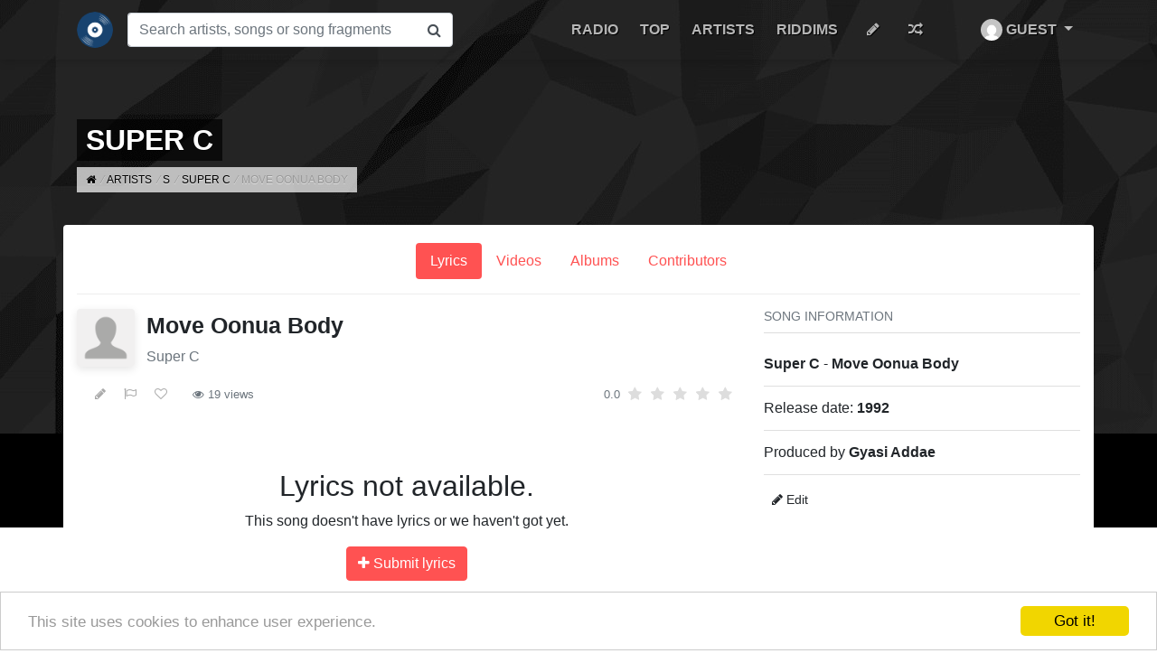

--- FILE ---
content_type: text/html; charset=UTF-8
request_url: https://reggae-lyrics.com/super-c-move-oonua-body
body_size: 6009
content:
<!DOCTYPE html>
<html lang="en">
    <head prefix="og: http://ogp.me/ns# fb: http://ogp.me/ns/fb# website: http://ogp.me/ns/website#">
        <meta charset="utf-8">
        <meta http-equiv="X-UA-Compatible" content="IE=edge">
        <meta http-equiv="content-language" content="en">
        <meta http-equiv="pragma" content="no-cache" />
        <meta http-equiv="expires" content="-1" />
        <meta name="referrer" content="origin" id="mref">
        <meta name="viewport" content="width=device-width, initial-scale=1, maximum-scale=1, user-scalable=no">
        <title>Super C - Move Oonua Body lyrics</title>
                <meta name="robots" content="index, follow">
        <meta name="revisit-after" content="5 days">
        <link href="https://reggae-lyrics.com/super-c-move-oonua-body" hreflang="x-default" rel="alternate">
                                <link href="https://br.reggae-lyrics.com/super-c-move-oonua-body" hreflang="pt-BR" rel="alternate">
            <link href="https://es.reggae-lyrics.com/super-c-move-oonua-body" hreflang="es" rel="alternate">
        <link rel="dns-prefetch" href="//cdnjs.cloudflare.com">
        <link rel="dns-prefetch" href="//pagead2.googlesyndication.com">
        <link rel="dns-prefetch" href="//fonts.googleapis.com">
        <link rel="dns-prefetch" href="//s7.addthis.com">
        <link rel="dns-prefetch" href="//www.google-analytics.com">
        <link rel="dns-prefetch" href="//connect.facebook.net">

        <link rel="canonical" href="https://reggae-lyrics.com/super-c-move-oonua-body">
        <link rel="shortcut icon" href="https://d6wkyv1kypmtu.cloudfront.net/favicon.ico?v=3.4-47-g715c99f">
        <link rel="bookmark" href="https://d6wkyv1kypmtu.cloudfront.net/favicon.ico?v=3.4-47-g715c99f">
        <meta name="theme-color" content="#ff5252">
        <link rel="manifest" href="/manifest.json">

        <meta property="fb:app_id" content="279372542215511" />
        <meta property="fb:admin" content="10202979986442695" />

        <meta property="og:locale:alternate" content="en_US" />
        <meta property="og:locale:alternate" content="es_ES" />
        <meta property="og:locale:alternate" content="pt_BR" />
        <meta property="og:locale" content="en_US" />
        <meta property="og:type" content="music.song" />
        <meta property="og:site_name" content="REGGAE LYRICS" />
        <meta property="og:title" content="Move Oonua Body" />
        <meta property="og:music:musician" content="https://reggae-lyrics.com/artist/super-c" />
        
        
        <meta name="twitter:title" content="Move Oonua Body by Super C" />
        <meta name="twitter:image:src" content="https://img.youtube.com/vi//0.jpg" />
        <meta name="twitter:domain" content="reggae-lyrics.com" />
        <meta name="twitter:card" content="product" />
        <meta name="twitter:description" content="Vídeo e letra de Move Oonua Body por Super C" />
        <meta name="twitter:data1" content="Move Oonua Body" />
        <meta name="twitter:label1" content="Song" />
        <meta name="twitter:data2" content="Super C" />
        <meta name="twitter:label2" content="Artist" />
        
        
        <script src="https://cdnjs.cloudflare.com/ajax/libs/pace/1.0.2/pace.min.js"></script>

        <!-- Custom Fonts -->
        <link href="https://cdnjs.cloudflare.com/ajax/libs/font-awesome/4.7.0/css/font-awesome.min.css" rel="preload" as="style" type="text/css" onload="this.rel='stylesheet'" />
        <noscript><link href="https://cdnjs.cloudflare.com/ajax/libs/font-awesome/4.7.0/css/font-awesome.min.css" rel="stylesheet" type="text/css" /></noscript>

        <!-- Theme CSS -->
        <link href="https://d6wkyv1kypmtu.cloudfront.net/v3/1/css/reggaelyrics.min.css?v=3.4-47-g715c99f" rel="stylesheet" />
        <link href="https://d6wkyv1kypmtu.cloudfront.net/v3/1/css/reggaelyrics-printable.css?v=3.4-47-g715c99f" rel="stylesheet" media="print" />

        <style>
            .pace { -webkit-pointer-events: none; pointer-events: none; -webkit-user-select: none; -moz-user-select: none; user-select: none; }
            .pace-inactive { display: none; }
            .pace .pace-progress { background: #F05F40; position: fixed; z-index: 2000; top: 0; right: 100%; width: 100%; height: 2px; }
            .affix-bottom { position: absolute; }
            .pix-b { background: url([data-uri]); }
            .pix-t { background: url([data-uri]); }
            hr { background-color: #eee; text-align: center; height: 1px; max-width: 100%; border: none; }
            .truncate { text-overflow: ellipsis; width: 240px; white-space: nowrap; overflow: hidden; }
        </style>

        <!-- Facebook Pixel Code -->
        <script>
          !function(f,b,e,v,n,t,s)
          {if(f.fbq)return;n=f.fbq=function(){n.callMethod?
          n.callMethod.apply(n,arguments):n.queue.push(arguments)};
          if(!f._fbq)f._fbq=n;n.push=n;n.loaded=!0;n.version='2.0';
          n.queue=[];t=b.createElement(e);t.async=!0;
          t.src=v;s=b.getElementsByTagName(e)[0];
          s.parentNode.insertBefore(t,s)}(window, document,'script',
          'https://connect.facebook.net/en_US/fbevents.js');
          fbq('init', '339187119966502');
          fbq('track', 'PageView');
        </script>
        <noscript><img height="1" width="1" style="display:none"
          src="https://www.facebook.com/tr?id=339187119966502&ev=PageView&noscript=1"
        /></noscript>
        <!-- End Facebook Pixel Code -->
    </head>
    <body class="has-background">
        
        <div id="fb-root"></div>
        <div class="alert-notifications">
                </div>
        <nav class="navbar navbar-expand-lg navbar-light navbar-reggaelyrics">
    <div class="container">
    <a class="navbar-brand" href="/">
        <img src="[data-uri]" data-src="https://d6wkyv1kypmtu.cloudfront.net/v3/1/images/logo.png" alt="REGGAE-LYRICS.com" width="40" height="40" class="d-inline-block align-top" />
            </a>

        <form class="form-inline my-2 my-lg-0" role="search" action="https://reggae-lyrics.com/search">
        <div class="input-group mr-sm-2">
            <input class="form-control border-right-0" id="inlineFormInputGroup" type="search" placeholder="Search artists, songs or song fragments..." aria-label="Search" name="q" autocapitalize="off" autocorrect="off" required="1">
            <div class="input-group-append">
                <div class="input-group-text bg-white"><i class="fa fa-search"></i></div>
            </div>
        </div>
    </form>
    
    <button class="navbar-toggler text-light" type="button" data-toggle="collapse" data-target="#navbarSupportedContent" aria-controls="navbarSupportedContent" aria-expanded="false" aria-label="Toggle navigation">
        <i class="fa fa-bars"></i>
    </button>

    <div class="collapse navbar-collapse" id="navbarSupportedContent">
        <ul class="navbar-nav ml-auto">
            <li class="nav-item ml-lg-2"><a class="nav-link" href="/radio/">Radio</a></li>
            <li class="nav-item ml-lg-2"><a class="nav-link" href="https://reggae-lyrics.com/top-rated">Top</a></li>
            <li class="nav-item ml-lg-2"><a class="nav-link" href="https://reggae-lyrics.com/artists">Artists</a></li>
            <li class="nav-item ml-lg-2"><a class="nav-link" href="https://reggae-lyrics.com/riddims">Riddims</a></li>
            <li class="nav-item ml-lg-3"><a class="nav-link" href="https://reggae-lyrics.com/contribute"><i class="fa fa-pencil"></i><span class="d-inline-block d-lg-none">&nbsp;Contribute</span></a></li>
            <li class="nav-item ml-lg-3"><a class="nav-link" href="https://reggae-lyrics.com/random"><i class="fa fa-random"></i><span class="d-inline-block d-lg-none">&nbsp;Random song</span></a></li>

            <li class="nav-item dropdown ml-lg-5">
                <a class="nav-link dropdown-toggle" href="#" id="navbarDropdown" role="button" data-toggle="dropdown" aria-haspopup="true" aria-expanded="false">
                    <img class="rounded-circle" src="[data-uri]" data-src="//gravatar.com/avatar/749a19dd57249ce61a6e031288193ds4e?s=160&amp;d=mm" width="24" alt="">
                    <span class="hidden-xs">Guest</span>
                </a>
                <div class="dropdown-menu dropdown-menu-right" aria-labelledby="navbarDropdown">
                    <div class="dropdown-item text-center disabled">
                        
                        <div>Guest</div>
                    </div>
                                        <div class="dropdown-divider"></div>
                                        <a class="dropdown-item" href="https://reggae-lyrics.com/user/login"><i class="fa fa-user"></i> Login</a>
                    <a class="dropdown-item" href="#"><i class="fa fa-sign-out"></i> Register</a>
                                    </div>
            </li>
        </ul>
    </div>
</div>
</nav>


<div id="fb-root"></div>
<script>
(function(d, s, id) {
  var js, fjs = d.getElementsByTagName(s)[0];
  if (d.getElementById(id)) return;
  js = d.createElement(s); js.id = id;
  js.src = "//connect.facebook.net/en_EN/sdk.js#xfbml=1&appId=&version=v2.0";
  fjs.parentNode.insertBefore(js, fjs);
}(document, 'script', 'facebook-jssdk'));
</script>
<div id="bg-top" class="bg-top bg-top-artist">
    <div>
        <img alt="Super C - Move Oonua Body lyrics" class="d-none d-sm-block" src="[data-uri]" data-src="https://d6wkyv1kypmtu.cloudfront.net/img/artists/background/default.jpg">
        <img alt="Super C - Move Oonua Body lyrics" class="d-block d-sm-none fullwidth" src="[data-uri]" data-src="https://d6wkyv1kypmtu.cloudfront.net/img/artists/200x200/default.jpg">
        </div>
</div>

<div class="container main-container">
    <div style="height: 50px; content: ' ';"></div>
    <div class="content-header row">
        <div class="col-12">
            <h2><span>Super C</span></h2>
            <ol class="navigation" itemscope itemtype="http://schema.org/BreadcrumbList">
    <li itemprop="itemListElement" itemscope itemtype="https://schema.org/ListItem">
        <a itemprop="item" href="https://reggae-lyrics.com/">
            <i class="fa fa-home"></i><span itemprop="name" class="d-none">Home</span>
        </a>
        <meta itemprop="position" content="1" />
    </li>
        <li itemprop="itemListElement" itemscope itemtype="http://schema.org/ListItem">
        <a itemprop="item" href="https://reggae-lyrics.com/artists">            <span itemprop="name">Artists</span>
        </a>        <meta itemprop="position" content="1" />
    </li>
        <li itemprop="itemListElement" itemscope itemtype="http://schema.org/ListItem">
        <a itemprop="item" href="https://reggae-lyrics.com/artists/s">            <span itemprop="name">S</span>
        </a>        <meta itemprop="position" content="2" />
    </li>
        <li itemprop="itemListElement" itemscope itemtype="http://schema.org/ListItem">
        <a itemprop="item" href="https://reggae-lyrics.com/artist/super-c">            <span itemprop="name">Super C</span>
        </a>        <meta itemprop="position" content="3" />
    </li>
        <li itemprop="itemListElement" itemscope itemtype="http://schema.org/ListItem">
                    <span itemprop="name">Move Oonua Body</span>
                <meta itemprop="position" content="4" />
    </li>
    </ol>
        </div>
    </div>

    <div class="row main-section rounded">
        <div class="col-12">
            <ul class="nav justify-content-center nav-pills mb-3 artist-list-actions">
    <li class="nav-item">
        <a class="nav-link active" href="https://reggae-lyrics.com/artist/super-c" onmousedown="ev('Artist Menu','Lyrics');">Lyrics</a>
    </li>
    <li class="nav-item">
        <a class="nav-link" href="https://reggae-lyrics.com/artist/super-c/videos" onmousedown="ev('Artist Menu','Videos');">Videos</a>
    </li>
    <li class="nav-item">
        <a class="nav-link" href="https://reggae-lyrics.com/artist/super-c/albums" onmousedown="ev('Artist Menu','Albums');">Albums</a>
    </li>
    <li class="nav-item">
        <a class="nav-link" href="https://reggae-lyrics.com/artist/super-c/community" onmousedown="ev('Artist Menu','Contributors');">Contributors</a>
    </li>
</ul>
            <hr />
        </div>

        <div id="sidebar" class="col-lg-4 order-1 order-lg-2" style="height: 100%">
            
<div class="affix-ad">
    
    <script>
    window.setTimeout(function() {
        ReggaeLyrics.trackSongView('super-c-move-oonua-body')
    }, 5000);
    </script>

    <h3 class="special-header">Song information</h3>
<ul class="list-group list-group-flush list-song-details mb-3">
    <li class="list-group-item"><strong>Super C</strong> - <strong>Move Oonua Body</strong></li>
        <li class="list-group-item">Release date: <strong>1992</strong></li>        <li class="list-group-item">Produced by <strong>Gyasi Addae</strong></li>    <li class="list-group-item"><a href="https://reggae-lyrics.com/super-c-move-oonua-body/edit" class="btn btn-default btn-sm"><i class="fa fa-pencil"></i> Edit</a></li>
</ul>
    <div class="mb-3 text-center">
        
    </div>
</div>

        </div>

        <div class="col-lg-8 order-2 order-lg-1">
            
<div class="media track-header">
    <div class="media-left media-middle">
        <img class="media-object" src="[data-uri]" data-src="https://d6wkyv1kypmtu.cloudfront.net/img/artists/75x75/super-c.jpg" alt="Move Oonua Body lyrics">
    </div>
    <div class="media-body">
        <h1 class="track-title">Move Oonua Body <span class="d-none">Lyrics</span></h1>
        <h2 class="track-subtitle">
                        <a href="https://reggae-lyrics.com/artist/super-c">Super C</a>                    </h2>
    </div>
</div>


<div class="row no-gutters share-bar align-items-baseline mt-3">
    <div class="col-12 col-md-8">
        <div class="addthis_inline_share_toolbox" style="display: inline-block; position: relative; top: 14px; margin-top: -14px"></div>
        
        
        <a class="btn btn-link btn-sm pl-3" href="https://reggae-lyrics.com/super-c-move-oonua-body/edit" data-toggle="tooltip" title="Edit"><i class="fa fa-pencil"></i></a>
        <a class="btn btn-link btn-sm d-none d-md-inline-block" href="#" data-toggle="tooltip" title="Report"><i class="fa fa-flag-o"></i></a>
                <a class="btn btn-link btn-sm" id="add-to-favorites" href="javascript:void(0);" data-toggle="tooltip" title="Add to favorites. You must be logged in to use this feature."><i class="fa fa-heart-o"></i></a>
                <span class="text-muted pl-3 small"><i class="fa fa-eye"></i> <span class="d-none d-md-inline-block">19</span><span class="d-inline-block d-md-none">19</span><span class="d-none d-md-inline"> views</span></span>
        
    </div>
    <div class="d-none d-sm-block col-12 col-sm-4 text-right">
                <span id="ratenum" class="text-muted pl-3 small">0.0</span>
        <fieldset class="rating">
            <input type="radio" id="star5" name="rating" value="5" /><label class="full" for="star5" data-toggle="tooltip" title="Awesome - 5 stars" onclick="ReggaeLyrics.rateSong('super-c-move-oonua-body', 5)"></label>
            <input type="radio" id="star4half" name="rating" value="4.5" /><label class="half" for="star4half" data-toggle="tooltip" title="Pretty good - 4.5 stars" onclick="ReggaeLyrics.rateSong('super-c-move-oonua-body', 4.5)"></label>
            <input type="radio" id="star4" name="rating" value="4" /><label class="full" for="star4" data-toggle="tooltip" title="Pretty good - 4 stars" onclick="ReggaeLyrics.rateSong('super-c-move-oonua-body', 4)"></label>
            <input type="radio" id="star3half" name="rating" value="3.5" /><label class="half" for="star3half" data-toggle="tooltip" title="Meh - 3.5 stars" onclick="ReggaeLyrics.rateSong('super-c-move-oonua-body', 3.5)"></label>
            <input type="radio" id="star3" name="rating" value="3" /><label class="full" for="star3" data-toggle="tooltip" title="Meh - 3 stars" onclick="ReggaeLyrics.rateSong('super-c-move-oonua-body', 3)"></label>
            <input type="radio" id="star2half" name="rating" value="2.5" /><label class="half" for="star2half" data-toggle="tooltip" title="Kinda bad - 2.5 stars" onclick="ReggaeLyrics.rateSong('super-c-move-oonua-body', 2.5)"></label>
            <input type="radio" id="star2" name="rating" value="2" /><label class="full" for="star2" data-toggle="tooltip" title="Kinda bad - 2 stars" onclick="ReggaeLyrics.rateSong('super-c-move-oonua-body', 2)"></label>
            <input type="radio" id="star1half" name="rating" value="1.5" /><label class="half" for="star1half" data-toggle="tooltip" title="Meh - 1.5 stars" onclick="ReggaeLyrics.rateSong('super-c-move-oonua-body', 1.5)"></label>
            <input type="radio" id="star1" name="rating" value="1" /><label class="full" for="star1" data-toggle="tooltip" title="Sucks big time - 1 star" onclick="ReggaeLyrics.rateSong('super-c-move-oonua-body', 1)"></label>
            <input type="radio" id="starhalf" name="rating" value="half" /><label class="half" for="starhalf" data-toggle="tooltip" title="Sucks big time - 0.5 stars" onclick="ReggaeLyrics.rateSong('super-c-move-oonua-body', 0.5)"></label>
        </form>
    </div>
</div>



<div class="not-available mt-5">
    <h2>Lyrics not available.</h2>
    <p>This song doesn't have lyrics or we haven't got yet.</p>
    <a class="btn btn-primary" href="https://reggae-lyrics.com/super-c-move-oonua-body/edit"><i class="fa fa-plus"></i> Submit lyrics</a>
</div>

<div class="mb-5">
        <h1 class="special-header pl-4">Super C's top songs</h1>
    <ul class="list-group list-group-flush">
                <li class="list-group-item list-group-item-action px-0 px-md-2">
    <div class="media track-header track-header-sm">
        <a class="mr-3" href="https://reggae-lyrics.com/super-c-old-pan-a-knock">
            <img src="[data-uri]" data-src="https://d6wkyv1kypmtu.cloudfront.net/img/artists/75x75/super-c.jpg" alt="Super C - Old Pan A Knock" />
        </a>
        <div class="media-body">
            <h2 class="track-title truncate"><a class="title" href="https://reggae-lyrics.com/super-c-old-pan-a-knock">Old Pan A Knock</a></h2>
            <h3 class="track-subtitle truncate">
                <span class="artist-field">
                    <span>
                                                <a href="https://reggae-lyrics.com/artist/super-c">Super C</a>                                            </span>
                </span>
            </h3>
                    </div>
                <div class="align-self-center ml-3">
        <i class="fa fa-chevron-right text-secondary"></i>        </div>
            </div>
</li>
                <li class="list-group-item list-group-item-action px-0 px-md-2">
    <div class="media track-header track-header-sm">
        <a class="mr-3" href="https://reggae-lyrics.com/super-c-the-agony">
            <img src="[data-uri]" data-src="https://d6wkyv1kypmtu.cloudfront.net/img/artists/75x75/super-c.jpg" alt="Super C - The Agony" />
        </a>
        <div class="media-body">
            <h2 class="track-title truncate"><a class="title" href="https://reggae-lyrics.com/super-c-the-agony">The Agony</a></h2>
            <h3 class="track-subtitle truncate">
                <span class="artist-field">
                    <span>
                                                <a href="https://reggae-lyrics.com/artist/super-c">Super C</a>                                            </span>
                </span>
            </h3>
                    </div>
                <div class="align-self-center ml-3">
        <i class="fa fa-chevron-right text-secondary"></i>        </div>
            </div>
</li>
                <li class="list-group-item list-group-item-action px-0 px-md-2">
    <div class="media track-header track-header-sm">
        <a class="mr-3" href="https://reggae-lyrics.com/super-c-cocky-head">
            <img src="[data-uri]" data-src="https://d6wkyv1kypmtu.cloudfront.net/img/artists/75x75/super-c.jpg" alt="Super C - Cocky Head" />
        </a>
        <div class="media-body">
            <h2 class="track-title truncate"><a class="title" href="https://reggae-lyrics.com/super-c-cocky-head">Cocky Head</a></h2>
            <h3 class="track-subtitle truncate">
                <span class="artist-field">
                    <span>
                                                <a href="https://reggae-lyrics.com/artist/super-c">Super C</a>                                            </span>
                </span>
            </h3>
                    </div>
                <div class="align-self-center ml-3">
        <i class="fa fa-chevron-right text-secondary"></i>        </div>
            </div>
</li>
                <li class="list-group-item list-group-item-action px-0 px-md-2">
    <div class="media track-header track-header-sm">
        <a class="mr-3" href="https://reggae-lyrics.com/super-c-kick-up">
            <img src="[data-uri]" data-src="https://d6wkyv1kypmtu.cloudfront.net/img/artists/75x75/super-c.jpg" alt="Super C - Kick Up" />
        </a>
        <div class="media-body">
            <h2 class="track-title truncate"><a class="title" href="https://reggae-lyrics.com/super-c-kick-up">Kick Up</a></h2>
            <h3 class="track-subtitle truncate">
                <span class="artist-field">
                    <span>
                                                <a href="https://reggae-lyrics.com/artist/super-c">Super C</a>                                            </span>
                </span>
            </h3>
                    </div>
                <div class="align-self-center ml-3">
        <i class="fa fa-chevron-right text-secondary"></i>        </div>
            </div>
</li>
                <li class="list-group-item list-group-item-action px-0 px-md-2">
    <div class="media track-header track-header-sm">
        <a class="mr-3" href="https://reggae-lyrics.com/super-c-bad-boy-different-intro">
            <img src="[data-uri]" data-src="https://d6wkyv1kypmtu.cloudfront.net/img/artists/75x75/super-c.jpg" alt="Super C - Bad Boy (Different Intro)" />
        </a>
        <div class="media-body">
            <h2 class="track-title truncate"><a class="title" href="https://reggae-lyrics.com/super-c-bad-boy-different-intro">Bad Boy (Different Intro)</a></h2>
            <h3 class="track-subtitle truncate">
                <span class="artist-field">
                    <span>
                                                <a href="https://reggae-lyrics.com/artist/super-c">Super C</a>                                            </span>
                </span>
            </h3>
                    </div>
                <div class="align-self-center ml-3">
        <i class="fa fa-chevron-right text-secondary"></i>        </div>
            </div>
</li>
            </ul>
    </div>


<div class="mb-5">
    <h4 class="special-header pl-4">Comments</h4>
    <div class="fb-comments" data-href="http://reggae-lyrics.com/super-c-move-oonua-body" data-numposts="10" data-colorscheme="light" data-width="100%"></div>
</div>


		</div>
    </div>
</div>

<footer class="footer">
    <div class="container main-container">
        <div class="row">
            <div class="col-md-6 widget">
                <div class="text-uppercase text-muted"><small><span class="d-block d-sm-inline">&copy; Copyright 2013-2026</span> <a href="http://reggae-lyrics.test" title="REGGAE-LYRICS.com">REGGAE-LYRICS.com</a></small></div>
                <div><small><small><i class="fa fa-heart"></i> Proudly hand-crafted in Buenos Aires, Argentina. <span class="text-muted">(ver. 3.4-47-g715c99f)</span></small></small></div>
            </div>
            <div class="col-md-6 widget">
                <div class="addthis_horizontal_follow_toolbox pull-right"></div>
            </div>
        </div>
    </div>
</footer>

        <script src="https://cdnjs.cloudflare.com/ajax/libs/jquery/3.3.1/jquery.min.js" integrity="sha256-FgpCb/KJQlLNfOu91ta32o/NMZxltwRo8QtmkMRdAu8=" crossorigin="anonymous"></script>
        <script src="https://cdnjs.cloudflare.com/ajax/libs/popper.js/1.14.3/umd/popper.min.js" integrity="sha384-ZMP7rVo3mIykV+2+9J3UJ46jBk0WLaUAdn689aCwoqbBJiSnjAK/l8WvCWPIPm49" crossorigin="anonymous"></script>
        <script src="https://cdnjs.cloudflare.com/ajax/libs/twitter-bootstrap/4.1.3/js/bootstrap.min.js" integrity="sha256-VsEqElsCHSGmnmHXGQzvoWjWwoznFSZc6hs7ARLRacQ=" crossorigin="anonymous"></script>

        <script async type="text/javascript" src="https://cdnjs.cloudflare.com/ajax/libs/moment.js/2.22.2/moment.min.js"></script>
        <script async type="text/javascript" src="https://d6wkyv1kypmtu.cloudfront.net/v3/1/js/reggaelyrics.bundle.min.js?v=3.4-47-g715c99f"></script>
        
        <script>
        (function (i, s, o, g, r, a, m) {
            i['GoogleAnalyticsObject'] = r;
            i[r] = i[r] || function () {
                (i[r].q = i[r].q || []).push(arguments)
            }, i[r].l = 1 * new Date();
            a = s.createElement(o),
            m = s.getElementsByTagName(o)[0];
            a.async = 1;
            a.src = g;
            m.parentNode.insertBefore(a, m)
        })(window, document, 'script', '//www.google-analytics.com/analytics.js', 'ga');

        ga('create', 'UA-47495273-1', 'auto');
        ga('send', 'pageview');
        </script>
        
        <script async type="text/javascript" src="//s7.addthis.com/js/300/addthis_widget.js#pubid=ra-541e3ba83445dcee"></script>

        <!-- Begin Cookie Consent plugin by Silktide - http://silktide.com/cookieconsent -->
        <script type="text/javascript">window.cookieconsent_options = {"message":"This site uses cookies to enhance user experience.","dismiss":"Got it!","learnMore":"Más información","link":null,"theme":"light-bottom"};</script>
        <script async type="text/javascript" src="https://cdnjs.cloudflare.com/ajax/libs/cookieconsent2/1.0.9/cookieconsent.min.js" async></script>
        <!-- End Cookie Consent plugin -->

        <!-- 0.06s  premium44.web-hosting.com -->
        <script>
        if ('serviceWorker' in navigator) {
          navigator.serviceWorker
                   .register('/sw.js')
                   .then(function() { console.log("Service Worker Registered"); });
        }
        </script>
        <script type="text/javascript">var infolinks_pid = 3264097; var infolinks_wsid = 0;</script>
        <script type="text/javascript" src="//resources.infolinks.com/js/infolinks_main.js" async defer></script>
    </body>
</html>


--- FILE ---
content_type: text/plain
request_url: https://www.google-analytics.com/j/collect?v=1&_v=j102&a=404964740&t=pageview&_s=1&dl=https%3A%2F%2Freggae-lyrics.com%2Fsuper-c-move-oonua-body&ul=en-us%40posix&dt=Super%20C%20-%20Move%20Oonua%20Body%20lyrics&sr=1280x720&vp=1280x720&_u=IEBAAEABAAAAACAAI~&jid=437619491&gjid=2031335925&cid=1077579889.1769079215&tid=UA-47495273-1&_gid=434787422.1769079215&_r=1&_slc=1&z=1988182722
body_size: -451
content:
2,cG-0Z00L03HDP

--- FILE ---
content_type: application/javascript
request_url: https://d6wkyv1kypmtu.cloudfront.net/v3/1/js/reggaelyrics.bundle.min.js?v=3.4-47-g715c99f
body_size: 4433
content:
!function(c){c.fn.unveil=function(t,e){var a,r,o,i,n,s;function l(){var t=n.filter(function(){var t,e,o,i,n=c(this);if(!n.is(":hidden"))return e=(t=a.scrollTop())+a.height(),i=(o=n.offset().top)+n.height(),t-r<=i&&o<=e+r});s=t.trigger("unveil"),n=n.not(s)}return a=c(window),r=t||0,o=1<window.devicePixelRatio,i=o?"data-src-retina":"data-src",(n=this).one("unveil",function(){var t=this.getAttribute(i);(t=t||this.getAttribute("data-src"))&&(this.setAttribute("src",t),"function"==typeof e&&e.call(this))}),a.on("scroll.unveil resize.unveil lookup.unveil",l),l(),this}}(window.jQuery||window.Zepto),function(s){var n=function(t){var r=this;"string"==typeof(t=t||{})&&(t={elements:t}),this.sel=null,this.textSelection="",this.htmlSelection="",this.appId=s('meta[property="fb:app_id"]').attr("content")||s('meta[property="fb:app_id"]').attr("value"),this.url2share=s('meta[property="og:url"]').attr("content")||s('meta[property="og:url"]').attr("value")||window.location.href,this.getSelectionText=function(t){var e="",o="";if((t=t||window.getSelection()).rangeCount){for(var i=document.createElement("div"),n=0,a=t.rangeCount;n<a;++n)i.appendChild(t.getRangeAt(n).cloneContents());o=i.textContent,e=i.innerHTML}return r.textSelection=o,r.htmlSelection=e||o,o},this.selectionDirection=function(t){var e=t||window.getSelection(),o=document.createRange();if(!e.anchorNode)return 0;o.setStart(e.anchorNode,e.anchorOffset),o.setEnd(e.focusNode,e.focusOffset);var i=o.collapsed?"backward":"forward";return o.detach(),i},this.showPopunder=function(){r.popunder=r.popunder||document.getElementById("selectionSharerPopunder");var t=window.getSelection(),e=r.getSelectionText(t);if(t.isCollapsed||e.length<10||!e.match(/ /))return r.hidePopunder();if(r.popunder.classList.contains("fixed"))return r.popunder.style.bottom=0,r.popunder.style.bottom;var o=t.getRangeAt(0).endContainer.parentNode;if(r.popunder.classList.contains("show")){if(Math.ceil(r.popunder.getBoundingClientRect().top)==Math.ceil(o.getBoundingClientRect().bottom))return;return r.hidePopunder(r.showPopunder)}if(o.nextElementSibling)r.pushSiblings(o);else{r.placeholder||(r.placeholder=document.createElement("div"),r.placeholder.className="selectionSharerPlaceholder");var i=window.getComputedStyle(o).marginBottom;r.placeholder.style.height=i,r.placeholder.style.marginBottom=-2*parseInt(i,10)+"px",o.parentNode.insertBefore(r.placeholder)}var n=window.pageYOffset+o.getBoundingClientRect().bottom;r.popunder.style.top=Math.ceil(n)+"px",setTimeout(function(){r.placeholder&&r.placeholder.classList.add("show"),r.popunder.classList.add("show")},0)},this.pushSiblings=function(t){for(;t=t.nextElementSibling;)t.classList.add("selectionSharer"),t.classList.add("moveDown")},this.hidePopunder=function(t){if(t=t||function(){},"fixed"==r.popunder)return r.popunder.style.bottom="-50px",t();r.popunder.classList.remove("show"),r.placeholder&&r.placeholder.classList.remove("show");for(var e=document.getElementsByClassName("moveDown");el=e[0];)el.classList.remove("moveDown");setTimeout(function(){r.placeholder&&document.body.insertBefore(r.placeholder),t()},600)},this.show=function(a){setTimeout(function(){var t=window.getSelection(),e=r.getSelectionText(t);if(!t.isCollapsed&&e&&10<e.length&&e.match(/ /)){var o=t.getRangeAt(0).getBoundingClientRect().top-5+r.getPosition().y-r.$popover.height(),i=0;if(a)i=a.pageX;else{var n=t.anchorNode.parentNode;for(i+=n.offsetWidth/2;i+=n.offsetLeft,n=n.offsetParent;);}switch(r.selectionDirection(t)){case"forward":i-=r.$popover.width();break;case"backward":i+=r.$popover.width();break;default:return}r.$popover.removeClass("anim").css("top",o+10).css("left",i).show(),setTimeout(function(){r.$popover.addClass("anim").css("top",o)},0)}},10)},this.hide=function(t){r.$popover.hide()},this.smart_truncate=function(t,e){if(!t||!t.length)return t;var o=t.length>e,i=o?t.substr(0,e-1):t;return i=o?i.substr(0,i.lastIndexOf(" ")):i,o?i+"...":i},this.getRelatedTwitterAccounts=function(){var t=[],e=s('meta[name="twitter:creator"]').attr("content")||s('meta[name="twitter:creator"]').attr("value");e&&t.push(e);for(var o=document.getElementsByTagName("a"),i=0,n=o.length;i<n;i++)if(o[i].attributes.href&&"string"==typeof o[i].attributes.href.value){var a=o[i].attributes.href.value.match(/^https?:\/\/twitter\.com\/([a-z0-9_]{1,20})/i);a&&1<a.length&&-1==["widgets","intent"].indexOf(a[1])&&t.push(a[1])}return 0<t.length?t.join(","):""},this.shareTwitter=function(t){t.preventDefault();var e="“"+r.smart_truncate(r.textSelection.trim(),114)+"”",o="http://twitter.com/intent/tweet?text="+encodeURIComponent(e)+"&related="+r.relatedTwitterAccounts+"&url="+encodeURIComponent(window.location.href);r.viaTwitterAccount&&e.length<114-r.viaTwitterAccount.length&&(o+="&via="+r.viaTwitterAccount);var i=screen.width/2-320,n=screen.height/2-220-100;return window.open(o,"share_twitter","toolbar=no, location=no, directories=no, status=no, menubar=no, scrollbars=no, resizable=no, copyhistory=no, width=640, height=440, top="+n+", left="+i),r.hide(),!1},this.shareFacebook=function(t){t.preventDefault();var e=r.htmlSelection.replace(/<p[^>]*>/gi,"\n").replace(/<\/p>| /gi,"").trim(),o="https://www.facebook.com/dialog/feed?app_id="+r.appId+"&display=popup&caption="+encodeURIComponent(e)+"&link="+encodeURIComponent(r.url2share)+"&href="+encodeURIComponent(r.url2share)+"&redirect_uri="+encodeURIComponent(r.url2share),i=screen.width/2-320,n=screen.height/2-220-100;window.open(o,"share_facebook","toolbar=no, location=no, directories=no, status=no, menubar=no, scrollbars=no, resizable=no, copyhistory=no, width=640, height=440, top="+n+", left="+i)},this.shareEmail=function(t){var e=r.textSelection.replace(/<p[^>]*>/gi,"\n").replace(/<\/p>| /gi,"").trim(),o={};return o.subject=encodeURIComponent("Quote from "+document.title),o.body=encodeURIComponent("“"+e+"”")+"%0D%0A%0D%0AFrom: "+document.title+"%0D%0A"+window.location.href,s(this).attr("href","mailto:?subject="+o.subject+"&body="+o.body),r.hide(),!0},this.render=function(){r.$popover=s('<div class="selectionSharer" id="selectionSharerPopover" style="position:absolute;"> <div id="selectionSharerPopover-inner"> <ul> <li><a class="action tweet" href="" title="Share this selection on Twitter" target="_blank">Tweet</a></li> <li><a class="action facebook" href="" title="Share this selection on Facebook" target="_blank">Facebook</a></li> <li><a class="action email" href="" title="Share this selection by email" target="_blank"><svg width="20" height="20"><path stroke="%23FFF" stroke-width="6" d="m16,25h82v60H16zl37,37q4,3 8,0l37-37M16,85l30-30m22,0 30,30"/></svg></a></li> </ul> </div> <div class="selectionSharerPopover-clip"><span class="selectionSharerPopover-arrow"></span></div></div>'),r.$popover.find("a.tweet").click(r.shareTwitter),r.$popover.find("a.facebook").click(r.shareFacebook),r.$popover.find("a.email").click(r.shareEmail),s("body").append(r.$popover),r.$popunder=s('<div id="selectionSharerPopunder" class="selectionSharer"> <div id="selectionSharerPopunder-inner"> <label>Share this selection</label> <ul> <li><a class="action tweet" href="" title="Share this selection on Twitter" target="_blank">Tweet</a></li> <li><a class="action facebook" href="" title="Share this selection on Facebook" target="_blank">Facebook</a></li> <li><a class="action email" href="" title="Share this selection by email" target="_blank"><svg width="20" height="20"><path stroke="%23FFF" stroke-width="6" d="m16,25h82v60H16zl37,37q4,3 8,0l37-37M16,85l30-30m22,0 30,30"/></svg></a></li> </ul> </div></div>'),r.$popunder.find("a.tweet").click(r.shareTwitter),r.$popunder.find("a.facebook").click(r.shareFacebook),r.$popunder.find("a.email").click(r.shareEmail),s("body").append(r.$popunder),r.appId&&r.url2share&&s(".selectionSharer a.facebook").css("display","inline-block")},this.setElements=function(t){"string"==typeof t&&(t=s(t)),r.$elements=t instanceof s?t:s(t),r.$elements.mouseup(r.show).mousedown(r.hide).addClass("selectionShareable"),r.$elements.bind("touchstart",function(t){r.isMobile=!0}),document.onselectionchange=r.selectionChanged},this.selectionChanged=function(t){r.isMobile&&(r.lastSelectionChanged&&clearTimeout(r.lastSelectionChanged),r.lastSelectionChanged=setTimeout(function(){r.showPopunder(t)},300))},this.getPosition=function(){var t=void 0!==window.pageXOffset,e="CSS1Compat"===(document.compatMode||"");return{x:t?window.pageXOffset:e?document.documentElement.scrollLeft:document.body.scrollLeft,y:t?window.pageYOffset:e?document.documentElement.scrollTop:document.body.scrollTop}},this.render(),t.elements&&this.setElements(t.elements)};s.fn.selectionSharer=function(){return(new n).setElements(this),this},"function"==typeof define?define(function(){return n.load=function(t,e,o,i){(new n).setElements("p"),o()},n}):window.SelectionSharer=n}(jQuery),function(l){"use strict";var c=function(t,e){this.options=l.extend({},c.DEFAULTS,e),this.$target=l(this.options.target).on("scroll.bs.affix.data-api",l.proxy(this.checkPosition,this)).on("click.bs.affix.data-api",l.proxy(this.checkPositionWithEventLoop,this)),this.$element=l(t),this.affixed=null,this.unpin=null,this.pinnedOffset=null,this.checkPosition()};function o(i){return this.each(function(){var t=l(this),e=t.data("bs.affix"),o="object"==typeof i&&i;e||t.data("bs.affix",e=new c(this,o)),"string"==typeof i&&e[i]()})}c.VERSION="3.3.6",c.RESET="affix affix-top affix-bottom",c.DEFAULTS={offset:0,target:window},c.prototype.getState=function(t,e,o,i){var n=this.$target.scrollTop(),a=this.$element.offset(),r=this.$target.height();if(null!=o&&"top"===this.affixed)return n<o&&"top";if("bottom"===this.affixed)return null!=o?!(n+this.unpin<=a.top)&&"bottom":!(n+r<=t-i)&&"bottom";var s=null==this.affixed,l=s?n:a.top;return null!=o&&n<=o?"top":null!=i&&t-i<=l+(s?r:e)&&"bottom"},c.prototype.getPinnedOffset=function(){if(this.pinnedOffset)return this.pinnedOffset;this.$element.removeClass(c.RESET).addClass("affix");var t=this.$target.scrollTop(),e=this.$element.offset();return this.pinnedOffset=e.top-t},c.prototype.checkPositionWithEventLoop=function(){setTimeout(l.proxy(this.checkPosition,this),1)},c.prototype.checkPosition=function(){if(this.$element.is(":visible")){var t=this.$element.height(),e=this.options.offset,o=e.top,i=e.bottom,n=Math.max(l(document).height(),l(document.body).height());"object"!=typeof e&&(i=o=e),"function"==typeof o&&(o=e.top(this.$element)),"function"==typeof i&&(i=e.bottom(this.$element));var a=this.getState(n,t,o,i);if(this.affixed!==a){null!=this.unpin&&this.$element.css("top","");var r="affix"+(a?"-"+a:""),s=l.Event(r+".bs.affix");if(this.$element.trigger(s),s.isDefaultPrevented())return;this.affixed=a,this.unpin="bottom"===a?this.getPinnedOffset():null,this.$element.removeClass(c.RESET).addClass(r).trigger(r.replace("affix","affixed")+".bs.affix")}"bottom"===a&&this.$element.offset({top:n-t-i})}};var t=l.fn.affix;l.fn.affix=o,l.fn.affix.Constructor=c,l.fn.affix.noConflict=function(){return l.fn.affix=t,this},l(window).on("load",function(){l('[data-spy="affix"]').each(function(){var t=l(this),e=t.data();e.offset=e.offset||{},null!=e.offsetBottom&&(e.offset.bottom=e.offsetBottom),null!=e.offsetTop&&(e.offset.top=e.offsetTop),o.call(t,e)})})}(jQuery);var ReggaeLyrics={_uri:"",_search:!1,getSelectionText:function(){var t="";return window.getSelection?t=window.getSelection().toString():document.selection&&"Control"!==document.selection.type&&(t=document.selection.createRange().text),t},favoritesAdd:function(t){var e=$("#add-to-favorites");e.attr("disabled","disabled");var o=e.html();e.html("Loading..."),$.ajax({dataType:"json",url:"/user/favs/add/"+t,success:function(t){e.removeAttr("disabled"),e.html(o),console.log(t),t.success&&(e.html('<i class="fa fa-heart text-danger"></i>'),e.attr("onclick","ReggaeLyrics.favoritesDelete('{{song.url_cancion}}')"),e.attr("data-toogle","tooltip"),e.attr("data-placement","bottom"),e.attr("data-original-title","Delete from favorites"))},error:function(){e.removeAttr("disabled"),e.html(o)}})},favoritesDelete:function(t){var e=$("#add-to-favorites");e.attr("disabled","disabled");var o=e.html();e.html("Loading..."),$.ajax({dataType:"json",url:"/user/favs/delete/"+t,success:function(t){e.removeAttr("disabled"),e.html(o),t.success&&(e.html('<i class="fa fa-heart-o"></i>'),e.attr("onclick","ReggaeLyrics.favoritesAdd('{{song.url_cancion}}')"),e.attr("data-toogle","tooltip"),e.attr("data-placement","bottom"),e.attr("data-original-title","Add to favorites"))},error:function(){e.removeAttr("disabled"),e.html(o)}})},trackSongView:function(t){$.ajax({dataType:"json",url:"/"+t+"/trackView"})},rateSong:function(t,e){$.ajax({dataType:"json",url:"/"+t+"/rate/"+e,success:function(t){$("#ratenum").html(t.rate)}})},addCallbacks:function(){$('[data-toggle="tooltip"]').tooltip(),$('[data-toggle="popover"]').popover({html:!0}),$("img[data-src]").unveil(200,function(){$(this).on("load",function(){this.style.opacity=1})}),$("#letra").selectionSharer(),$(".list-group-item-action, .list-hover > li, .songs-table tr").on("click",function(){$(this).find("a").first()[0].click()});var t=$(".affix-ad");t.each(function(){$(this).affix({offset:{top:$(this).offset().top-20,bottom:function(){try{return this.bottom=$("#affix-stop").offset().top}catch(t){return 0}}}})}),$(window).on("resize",function(){t.each(function(){$(this).data("bs.affix").options.offset=$(this).offset().top})});try{$("time").each(function(){$(this).html(moment($(this).attr("datetime")).fromNow())})}catch(t){console.error(t)}},initializeView:function(t){ReggaeLyrics._uri=t,ReggaeLyrics.addCallbacks()}};ReggaeLyrics.initializeView();